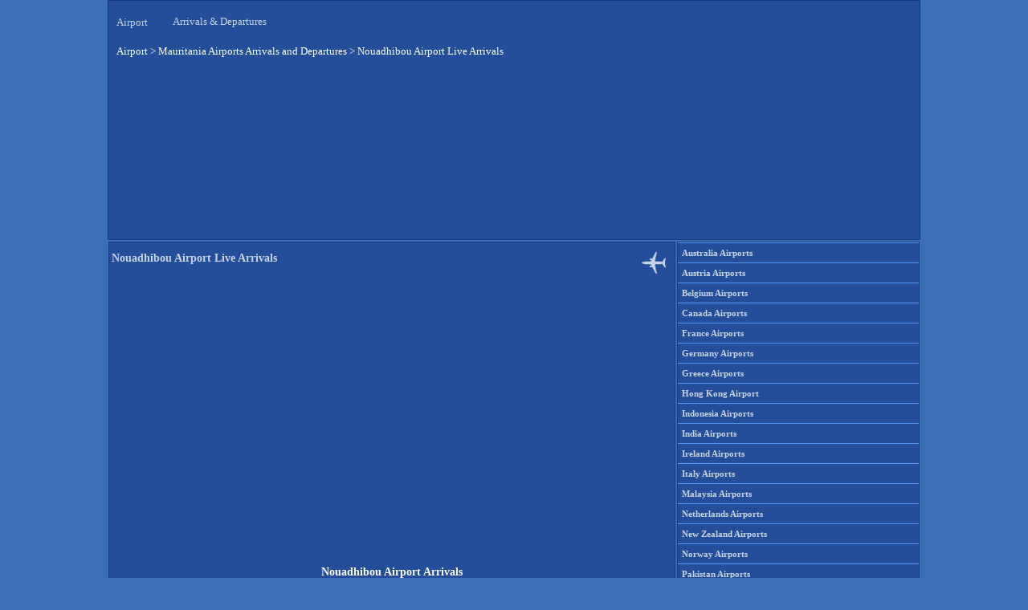

--- FILE ---
content_type: text/html; charset=UTF-8
request_url: https://airport-departures-arrivals.com/mauritania-airport/nouadhibou-international-airport-live-arrivals/
body_size: 3986
content:
<!doctype html>
<html lang="en">
<head>
<meta http-equiv="Content-Type" content="text/html; charset=UTF-8" />
<title>Nouadhibou Airport Live Arrivals - Flight Status</title>
<meta name='robots' content='max-image-preview:large' />

<!-- All In One SEO Pack 3.7.1[114,162] -->
<meta name="description"  content="Live flight arrivals and departures today. Flight status and schedule for Nouadhibou International Airport, Nouadhibou (NDB)." />

<script type="application/ld+json" class="aioseop-schema">{"@context":"https://schema.org","@graph":[{"@type":"Organization","@id":"https://airport-departures-arrivals.com/#organization","url":"https://airport-departures-arrivals.com/","name":"Airport Arrivals and Departures","sameAs":[],"logo":{"@type":"ImageObject","@id":"https://airport-departures-arrivals.com/#logo","url":"https://airport-departures-arrivals.com/wp-content/uploads/2020/03/Airport.png","caption":""},"image":{"@id":"https://airport-departures-arrivals.com/#logo"}},{"@type":"WebSite","@id":"https://airport-departures-arrivals.com/#website","url":"https://airport-departures-arrivals.com/","name":"Airport","publisher":{"@id":"https://airport-departures-arrivals.com/#organization"}},{"@type":"WebPage","@id":"https://airport-departures-arrivals.com/mauritania-airport/nouadhibou-international-airport-live-arrivals/#webpage","url":"https://airport-departures-arrivals.com/mauritania-airport/nouadhibou-international-airport-live-arrivals/","inLanguage":"en-US","name":"Nouadhibou Airport Live Arrivals","isPartOf":{"@id":"https://airport-departures-arrivals.com/#website"},"breadcrumb":{"@id":"https://airport-departures-arrivals.com/mauritania-airport/nouadhibou-international-airport-live-arrivals/#breadcrumblist"},"description":"Live flight arrivals and departures today. Flight status and schedule for Nouadhibou International Airport, Nouadhibou (NDB).","datePublished":"2018-02-18T15:20:49+04:00","dateModified":"2021-07-29T05:57:49+04:00"},{"@type":"BreadcrumbList","@id":"https://airport-departures-arrivals.com/mauritania-airport/nouadhibou-international-airport-live-arrivals/#breadcrumblist","itemListElement":[{"@type":"ListItem","position":1,"item":{"@type":"WebPage","@id":"https://airport-departures-arrivals.com/","url":"https://airport-departures-arrivals.com/","name":"Airport"}},{"@type":"ListItem","position":2,"item":{"@type":"WebPage","@id":"https://airport-departures-arrivals.com/mauritania-airport/","url":"https://airport-departures-arrivals.com/mauritania-airport/","name":"Mauritania Airports Arrivals and Departures"}},{"@type":"ListItem","position":3,"item":{"@type":"WebPage","@id":"https://airport-departures-arrivals.com/mauritania-airport/nouadhibou-international-airport-live-arrivals/","url":"https://airport-departures-arrivals.com/mauritania-airport/nouadhibou-international-airport-live-arrivals/","name":"Nouadhibou Airport Live Arrivals"}}]}]}</script>
<link rel="canonical" href="https://airport-departures-arrivals.com/mauritania-airport/nouadhibou-international-airport-live-arrivals/" />
<!-- All In One SEO Pack -->
<link rel="https://api.w.org/" href="https://airport-departures-arrivals.com/wp-json/" /><link rel="alternate" title="JSON" type="application/json" href="https://airport-departures-arrivals.com/wp-json/wp/v2/pages/7059" /><meta name="viewport" content="width=device-width, initial-scale=1.0">
<meta property="og:image" content="https://airport-departures-arrivals.com/4.png" />
<meta property="og:title" content="Nouadhibou Airport Live Arrivals" />
<meta property="og:type" content="article" />
<link rel="icon" type="image/x-icon" href="https://airport-departures-arrivals.com/favicon.ico" />
<style type="text/css">
body{margin:0;background:#3a70b6;}
h1{font-size:14px;}
h2{font-size:14px;}
h3{font-size:14px;}
img{border:0;}
.clear{clear:both;height:0;overflow:hidden;}
table{border-collapse:collapse;}
#page{margin:0 auto;width:1010px;height:297px;background:url("/wp-content/themes/airplane_theme/images/background.png");border:1px solid #173980;}
#header{width:1010px;height:300px;position:relative;}
#header #header-info{position:absolute;top:10px;left:10px;}
#header #header-info h1{color:#c8d3e4;font:normal 13px Verdana;}
#header #header-info h1 a{color:#c8d3e4;text-decoration:none;}
#header #header-info .description{position:relative;top:-25px;left:70px;color:#c8d3e4;font:normal 13px Verdana;}
#header #header-rek{position:absolute;top:118px;left:0px;}
#header #bread{position:absolute;top:55px;left:10px;}
#main{width:1010px;}
#content{float:left;width:706px;}
#content .post{float:left;margin-bottom:10px;width:698px;padding:3px;background:url("/wp-content/themes/airplane_theme/images/background.png");border:1px solid #173980;}
#content .post .post-title{width:630px;padding-right:60px;height:40px;background:url("/wp-content/themes/airplane_theme/images/post_title.png") no-repeat right top;color:#c8d3e4;font:normal 11px Verdana;}
#content .post .post-title a{color:#c8d3e4;text-decoration:none;}
#content .post .post-title a:hover{color:#0000ff;text-decoration:underline;}
#content .post .post-title .post-date{float:left;background:#173980;color:#c8d3e4;text-align:center;text-transform:lowercase;height:45px;margin-right:10px;width:50px;font:bold 13px Verdana;border:1px solid #3a70b6;}
#content .post .post-title .post-date span{margin:3px 0 1px 0;display:block;font-size:17px;}
#content .post .post-title h2{padding-bottom:3px;color:#c8d3e4;font:normal 11px Verdana;}
#content .post .post-title h2 a{color:#98c3fb;text-decoration:none;}
#content .post .post-title h2 a:hover{text-decoration:underline;}
#content .post .post-entry{font:normal 11px/18px Verdana;color:#ffffff;padding:0 0px;width:698px;text-align:justify;}
#content .post .post-entry a{color:#4e97f4;text-decoration:none;}
#content .post .post-entry a:hover{color:#ff0000;text-decoration:none;}
#content .post .post-entry .picture{margin:0 10px 10px 0;float:left;}
#content .post .post-entry .more-link{font:bold 10px/20px Arial, Verdana;color:#4e97f4;float:right;margin-bottom:3px;}
#content .post .post-entry .more-link a{color:#4e97f4;text-decoration:none;}
#content .post .post-entry .more-link a:hover{text-decoration:underline;}
#content .post .post-info{padding:5px 5px 0 5px;width:590px;clear:both;font:bold 12px Arial, Verdana;color:#c8d3e4;}
#content .post .post-info a{color:#c8d3e4;text-decoration:none;}
#content .post .post-info a:hover{text-decoration:underline;}
#content .post h3{color:#c8d3e4;font:normal 17px Arial, Verdana;margin:20px 5px 10px 5px;}
#content .navigation{font:bold 11px/25px Verdana;color:#ffffff;float:left;margin-bottom:30px;width:695px;}
#content .navigation a{width:150px;background:url("/wp-content/themes/airplane_theme/images/background.png");border:1px solid #173980;text-align:center;display:block;color:#ffffff;text-decoration:none;}
#content .navigation a:hover{text-decoration:underline;}
#content .navigation .navigation-previous{float:right;}
#content .navigation .navigation-next{float:left;}
#sidebar{float:right;width:302px;font:normal 11px/18px Verdana;color:#ffffff;margin-bottom:1px;}
#sidebar a{color:#4e97f4;text-decoration:none; line-height: 2.2;}
#sidebar a:hover{color:#ff0000;text-decoration:none;}
#sidebar #sidebar-right{float:right;width:302px;}
#sidebar .sidebar-box{background:url("/wp-content/themes/airplane_theme/images/background.png");border:1px solid #173980;margin-bottom:5px;}
#sidebar h3{padding-left:29px;font:bold 11px/16px Verdana;color:#c8d3e4;background:#173980 url("/wp-content/themes/airplane_theme/images/sidebar_title.png") no-repeat 5px center;border-bottom:1px solid #173980;}
#sidebar ul{margin:0;padding:0;list-style-type:none;}
#sidebar ul li{color:#c8d3e4;padding-left:5px;font:bold 11px/16px Verdana;border-top:1px solid #4e97f4;}
#sidebar ul li a{color:#c8d3e4;text-decoration:none;}
#sidebar ul li a:hover{text-decoration:none;}
#sidebar ul li ul{display:none;}
#sidebar #searchform{margin:0 auto;padding:5px 0;width:270px;text-align:center;}
#sidebar #searchform #s{width:270px;}
#sidebar #searchform .screen-reader-text{line-height: 2.2;}
#sidebar #searchform #searchsubmit {display: none;}
#sidebar .textwidget{padding:1px;}
#footer{width:680px;height:25px;color:#ffffff;font:normal 11px/18px Verdana;margin:0 10px 10px 0px;clear:both;}
#footer a{color:#ffffff;text-decoration:none;}
#footer a:hover{color:#ff0000;text-decoration:none;}
.breadcrumbs{color:#ffffff;font:normal 13px Verdana;padding-bottom:10px;}
.breadcrumbs a{text-decoration:none;color:#ffffff;}
.breadcrumbs a:hover{color:#ff0000;}
.wsp-container{font:bold 11px Verdana; line-height: 2.0;}
</style>
</head>
<body>
<div id="page">
<div id="header">
<div id="header-info">
<h1><a title="Airport" href="https://airport-departures-arrivals.com/">Airport</a></h1>
<div class="description">Arrivals & Departures</div>
</div>	
<div id="bread">
<div class="breadcrumbs" typeof="BreadcrumbList" vocab="https://schema.org/ListItem">
    <!-- Breadcrumb NavXT 7.4.1 -->
<span property="itemListElement" typeof="ListItem"><a property="item" typeof="WebPage" title="Airport" href="https://airport-departures-arrivals.com" class="home" ><span property="name">Airport</span></a><meta property="position" content="1"></span> &gt; <span property="itemListElement" typeof="ListItem"><a property="item" typeof="WebPage" title="Mauritania Airports Arrivals and Departures" href="https://airport-departures-arrivals.com/mauritania-airport/" class="post post-page" ><span property="name">Mauritania Airports Arrivals and Departures</span></a><meta property="position" content="2"></span> &gt; <span class="post post-page current-item">Nouadhibou Airport Live Arrivals</span></div>		
</div>
<div id="header-rek">
<div style="height:160px">

</div>
</div>
</div>
<div id="main"><div id="content">
<div class="post" id="post-7059">
<div class="post-title">
<h1>Nouadhibou Airport Live Arrivals</h1>
</div>
<div style="padding:15px"></div>
<div align="center">
<div style="height:280px">
<ins class="adsbygoogle"
   style="display:block;min-width:280px;width:400px;height:280px"
   data-ad-client="ca-pub-1244129894357560"
   data-ad-slot="5460193703"></ins>
<script async src="https://pagead2.googlesyndication.com/pagead/js/adsbygoogle.js?client=ca-pub-1244129894357560" crossorigin="anonymous"></script>
<script>(adsbygoogle = window.adsbygoogle || []).push({});</script>
</div>
</div>
<div style="padding:15px"></div>
<div class="post-entry">
<div align=center>
<h1>Nouadhibou Airport Arrivals</h1>
<h2><a href="https://airport-departures-arrivals.com/mauritania-airport/nouadhibou-international-airport-live-departures/" title="Nouadhibou Airport Departures">Departures</a></h2>
</div>
<p><iframe frameborder="0" width="100%" height="500" src="https://www.avionio.com/widget/en/NDB/arrivals"></iframe><div style="height:260px"><div align="center">
<ins class="adsbygoogle"
   style="display:block;min-width:400px;max-width:970px;width:100%;height:260px"
   data-ad-client="ca-pub-1244129894357560"
   data-ad-slot="1001833437"></ins>
<script async src="https://pagead2.googlesyndication.com/pagead/js/adsbygoogle.js?client=ca-pub-1244129894357560" crossorigin="anonymous"></script>
<script>(adsbygoogle = window.adsbygoogle || []).push({});</script>
</div></div><br />
Live flight Arrivals today &#x2b50; Flight status, flight schedule &#x2714;&#xfe0f; for Nouadhibou International Airport, Nouadhibou (NDB).</p>
</div>
</div>
<div class="clear"></div>
</div>
<div id="sidebar">
<div id="sidebar-left">	
<div class="sidebar-box"><div class="menu-airport-container"><ul id="menu-airport" class="menu"><li id="menu-item-1530" class="menu-item menu-item-type-post_type menu-item-object-page menu-item-1530"><a href="https://airport-departures-arrivals.com/australia-airport/" title="Australia Airports Arrivals and Departures">Australia Airports</a></li>
<li id="menu-item-129" class="menu-item menu-item-type-post_type menu-item-object-page menu-item-129"><a href="https://airport-departures-arrivals.com/austria-airport/" title="Austria Airports Arrivals and Departures">Austria Airports</a></li>
<li id="menu-item-2977" class="menu-item menu-item-type-post_type menu-item-object-page menu-item-2977"><a href="https://airport-departures-arrivals.com/belgium-airport/" title="Belgium Airports Arrivals and Departures">Belgium Airports</a></li>
<li id="menu-item-870" class="menu-item menu-item-type-post_type menu-item-object-page menu-item-870"><a href="https://airport-departures-arrivals.com/canada-airport/" title="Canada Airports Arrivals and Departures">Canada Airports</a></li>
<li id="menu-item-250" class="menu-item menu-item-type-post_type menu-item-object-page menu-item-250"><a href="https://airport-departures-arrivals.com/france-airport/" title="France Airports Arrivals and Departures">France Airports</a></li>
<li id="menu-item-74" class="menu-item menu-item-type-post_type menu-item-object-page menu-item-74"><a href="https://airport-departures-arrivals.com/germany-airport/" title="Germany Airports Arrivals and Departures">Germany Airports</a></li>
<li id="menu-item-2978" class="menu-item menu-item-type-post_type menu-item-object-page menu-item-2978"><a href="https://airport-departures-arrivals.com/greece-airport/" title="Greece Airports Arrivals and Departures">Greece Airports</a></li>
<li id="menu-item-1465" class="menu-item menu-item-type-post_type menu-item-object-page menu-item-1465"><a href="https://airport-departures-arrivals.com/hong-kong-airport/" title="Hong Kong Airport Arrivals and Departures">Hong Kong Airport</a></li>
<li id="menu-item-2815" class="menu-item menu-item-type-post_type menu-item-object-page menu-item-2815"><a href="https://airport-departures-arrivals.com/indonesia-airport/" title="Indonesia Airports Arrivals and Departures">Indonesia Airports</a></li>
<li id="menu-item-2985" class="menu-item menu-item-type-post_type menu-item-object-page menu-item-2985"><a href="https://airport-departures-arrivals.com/india-airport/" title="India Airports Arrivals and Departures">India Airports</a></li>
<li id="menu-item-59" class="menu-item menu-item-type-post_type menu-item-object-page menu-item-59"><a href="https://airport-departures-arrivals.com/ireland-airport/" title="Ireland Airports Arrivals and Departures">Ireland Airports</a></li>
<li id="menu-item-262" class="menu-item menu-item-type-post_type menu-item-object-page menu-item-262"><a href="https://airport-departures-arrivals.com/italy-airport/" title="Italy Airports Arrivals and Departures">Italy Airports</a></li>
<li id="menu-item-2898" class="menu-item menu-item-type-post_type menu-item-object-page menu-item-2898"><a href="https://airport-departures-arrivals.com/malaysia-airport/" title="Malaysia Airports Arrivals and Departures">Malaysia Airports</a></li>
<li id="menu-item-164" class="menu-item menu-item-type-post_type menu-item-object-page menu-item-164"><a href="https://airport-departures-arrivals.com/netherlands-airport/" title="Netherlands Airports Arrivals and Departures">Netherlands Airports</a></li>
<li id="menu-item-10397" class="menu-item menu-item-type-post_type menu-item-object-page menu-item-10397"><a href="https://airport-departures-arrivals.com/new-zealand-airport/" title="New Zealand Airports Arrivals and Departures">New Zealand Airports</a></li>
<li id="menu-item-3967" class="menu-item menu-item-type-post_type menu-item-object-page menu-item-3967"><a href="https://airport-departures-arrivals.com/norway-airport/" title="Norway Airports Arrivals and Departures">Norway Airports</a></li>
<li id="menu-item-11267" class="menu-item menu-item-type-post_type menu-item-object-page menu-item-11267"><a href="https://airport-departures-arrivals.com/pakistan-airport/" title="Pakistan Airports Arrivals and Departures">Pakistan Airports</a></li>
<li id="menu-item-11280" class="menu-item menu-item-type-post_type menu-item-object-page menu-item-11280"><a href="https://airport-departures-arrivals.com/philippines-airport/" title="Philippines Airports Arrivals and Departures">Philippines Airports</a></li>
</ul></div></div><div class="sidebar-box"><div class="menu-2-container"><ul id="menu-2" class="menu"><li id="menu-item-11255" class="menu-item menu-item-type-post_type menu-item-object-page menu-item-11255"><a href="https://airport-departures-arrivals.com/saudi-arabia-airport/" title="Saudi Arabia Airports Arrivals and Departures">Saudi Arabia Airports</a></li>
<li id="menu-item-11256" class="menu-item menu-item-type-post_type menu-item-object-page menu-item-11256"><a href="https://airport-departures-arrivals.com/singapore-airport/singapore-changi-international-airport-live-flight-departures/" title="Singapore Changi Airport Arrivals and Departures">Singapore Airport</a></li>
<li id="menu-item-11257" class="menu-item menu-item-type-post_type menu-item-object-page menu-item-11257"><a href="https://airport-departures-arrivals.com/south-africa-airport/" title="South Africa Airports Arrivals and Departures">South Africa Airports</a></li>
<li id="menu-item-11258" class="menu-item menu-item-type-post_type menu-item-object-page menu-item-11258"><a href="https://airport-departures-arrivals.com/spain-airport/" title="Spain Airports Arrivals and Departures">Spain Airports</a></li>
<li id="menu-item-11259" class="menu-item menu-item-type-post_type menu-item-object-page menu-item-11259"><a href="https://airport-departures-arrivals.com/sweden-airport/" title="Sweden Airports Arrivals and Departures">Sweden Airports</a></li>
<li id="menu-item-11260" class="menu-item menu-item-type-post_type menu-item-object-page menu-item-11260"><a href="https://airport-departures-arrivals.com/switzerland-airport/" title="Switzerland Airports Arrivals and Departures">Switzerland Airports</a></li>
<li id="menu-item-11261" class="menu-item menu-item-type-post_type menu-item-object-page menu-item-11261"><a href="https://airport-departures-arrivals.com/turkey-airport/" title="Turkey Airports Arrivals and Departures">Turkey Airports</a></li>
<li id="menu-item-11262" class="menu-item menu-item-type-post_type menu-item-object-page menu-item-11262"><a href="https://airport-departures-arrivals.com/uk-airport/" title="UK Airports Arrivals and Departures">UK Airports</a></li>
<li id="menu-item-11263" class="menu-item menu-item-type-post_type menu-item-object-page menu-item-11263"><a href="https://airport-departures-arrivals.com/united-arab-emirates-airport/" title="United Arab Emirates Airports Arrivals and Departures">United Arab Emirates Airports</a></li>
<li id="menu-item-11264" class="menu-item menu-item-type-post_type menu-item-object-page menu-item-11264"><a href="https://airport-departures-arrivals.com/usa-airport/" title="United States Airports Arrivals and Departures">United States Airports</a></li>
<li id="menu-item-11266" class="menu-item menu-item-type-post_type menu-item-object-page menu-item-11266"><a href="https://airport-departures-arrivals.com/sitemap/">Sitemap</a></li>
</ul></div></div><div class="sidebar-box"><form role="search" method="get" id="searchform" class="searchform" action="https://airport-departures-arrivals.com/">
				<div>
					<label class="screen-reader-text" for="s">Search for:</label>
					<input type="text" value="" name="s" id="s" />
					<input type="submit" id="searchsubmit" value="Search" />
				</div>
			</form></div></div>
</div>﻿<div id="footer">
<table border="0" cellpadding="4" cellspacing="4" width="1010" height="20">
<tr>
<td width="80" valign="middle"><img height="14" width="21" src="https://airport-departures-arrivals.com/danmark.png" loading="lazy" alt="airport Da">&nbsp;<a href="https://da.airport-departures-arrivals.com/"><b>Da</b></a></td>
<td width="80" valign="middle"><img height="14" width="21" src="https://airport-departures-arrivals.com/germany.png" loading="lazy" alt="airport De">&nbsp;<a href="https://de.airport-departures-arrivals.com/"><b>De</b></a></td>
<td width="80" valign="middle"><img height="14" width="21" src="https://airport-departures-arrivals.com/spain.png" loading="lazy" alt="airport Es">&nbsp;<a href="https://es.airport-departures-arrivals.com/"><b>Es</b></a></td>
<td width="80" valign="middle"><img height="14" width="21" src="https://airport-departures-arrivals.com/france.png" loading="lazy" alt="airport Fr">&nbsp;<a href="https://fr.airport-departures-arrivals.com/"><b>Fr</b></a></td>
<td width="80" valign="middle"><img height="14" width="21" src="https://airport-departures-arrivals.com/italy.png" loading="lazy" alt="airport It">&nbsp;<a href="https://it.airport-departures-arrivals.com/"><b>It</b></a></td>
<td width="80" valign="middle"><img height="14" width="21" src="https://airport-departures-arrivals.com/netherland.png" loading="lazy" alt="airport Nl">&nbsp;<a href="https://nl.airport-departures-arrivals.com/"><b>Nl</b></a></td>
<td width="80" valign="middle"><img height="14" width="21" src="https://airport-departures-arrivals.com/ru.png" loading="lazy" alt="airport Ru">&nbsp;<a href="https://ru.airport-departures-arrivals.com/"><b>Ru</b></a></td>
<td width="80" valign="middle"><img height="14" width="21" src="https://airport-departures-arrivals.com/ua.png" loading="lazy" alt="airport Ua">&nbsp;<a href="https://ua.airport-departures-arrivals.com/"><b>Ua</b></a></td>
<td width="370" align="right"></td>
</tr>
</table>
</div>
<script defer src="https://static.cloudflareinsights.com/beacon.min.js/vcd15cbe7772f49c399c6a5babf22c1241717689176015" integrity="sha512-ZpsOmlRQV6y907TI0dKBHq9Md29nnaEIPlkf84rnaERnq6zvWvPUqr2ft8M1aS28oN72PdrCzSjY4U6VaAw1EQ==" data-cf-beacon='{"version":"2024.11.0","token":"d959960e00c84d0fb1d965af77ad71d0","r":1,"server_timing":{"name":{"cfCacheStatus":true,"cfEdge":true,"cfExtPri":true,"cfL4":true,"cfOrigin":true,"cfSpeedBrain":true},"location_startswith":null}}' crossorigin="anonymous"></script>
</body>
</html>

--- FILE ---
content_type: text/html; charset=utf-8
request_url: https://www.google.com/recaptcha/api2/aframe
body_size: 267
content:
<!DOCTYPE HTML><html><head><meta http-equiv="content-type" content="text/html; charset=UTF-8"></head><body><script nonce="IU9RntMkvNys7nugCk4q4Q">/** Anti-fraud and anti-abuse applications only. See google.com/recaptcha */ try{var clients={'sodar':'https://pagead2.googlesyndication.com/pagead/sodar?'};window.addEventListener("message",function(a){try{if(a.source===window.parent){var b=JSON.parse(a.data);var c=clients[b['id']];if(c){var d=document.createElement('img');d.src=c+b['params']+'&rc='+(localStorage.getItem("rc::a")?sessionStorage.getItem("rc::b"):"");window.document.body.appendChild(d);sessionStorage.setItem("rc::e",parseInt(sessionStorage.getItem("rc::e")||0)+1);localStorage.setItem("rc::h",'1768954802591');}}}catch(b){}});window.parent.postMessage("_grecaptcha_ready", "*");}catch(b){}</script></body></html>